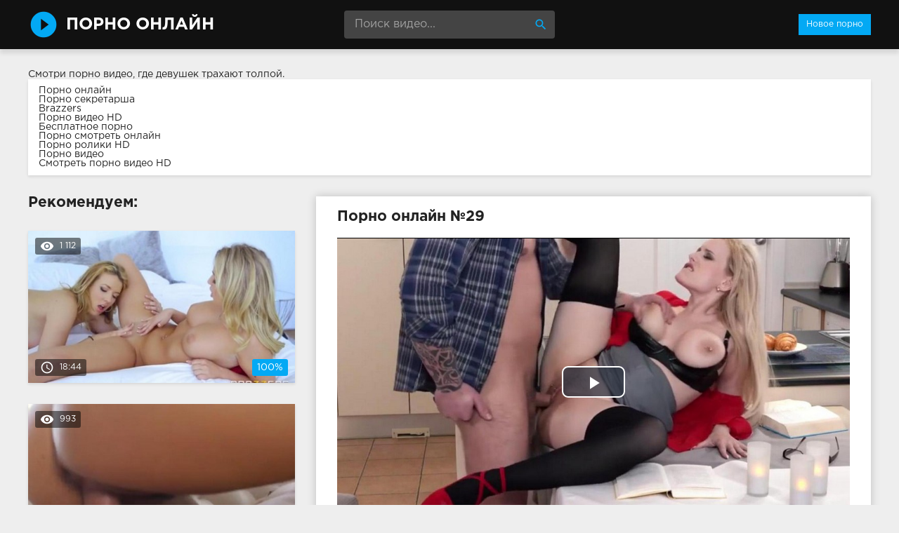

--- FILE ---
content_type: text/html; charset=windows-1251
request_url: http://smotret-porno-onlain.com/29-video.html
body_size: 7372
content:
<!DOCTYPE html>
<html lang="ru">
<head>
<meta http-equiv="Content-Type" content="text/html; charset=windows-1251" />
<title>Порно онлайн №29</title>
<meta name="description" content="Ролик №29 с порнозвездой Angel Wicky. Продолжительность 14:26 минут. Смотрите онлайн или скачивайте бесплатно (размер 191.64 Мб)" />
<link rel="canonical" href="http://smotret-porno-onlain.com/29-video.html" />
<meta name="viewport" content="width=device-width, initial-scale=1.0" />
</head>
<body>
<!--LiveInternet counter--><script><!--
new Image().src = "//counter.yadro.ru/hit?r"+
escape(document.referrer)+((typeof(screen)=="undefined")?"":
";s"+screen.width+"*"+screen.height+"*"+(screen.colorDepth?
screen.colorDepth:screen.pixelDepth))+";u"+escape(document.URL)+
";h"+escape(document.title.substring(0,80))+
";"+Math.random();//--></script><!--/LiveInternet-->
<div class="wrap">

		<header class="header">
			<div class="header-in wrap-center fx-row fx-middle">
				<a href="/" class="logo fw700 nowrap">Порно Онлайн</a>
				<div class="search-box">
					<form id="quicksearch" method="post">
						<input type="hidden" name="do" value="search" />
						<input type="hidden" name="subaction" value="search" />
						<input id="story" name="story" placeholder="Поиск видео..." type="text" />
						<button type="submit" title="Найти"><span class="mat-icon">search</span></button>
					</form>
				</div>
				<ul class="h-menu">
					<li><a href="/" class="active">Новое порно</a></li>
				</ul>
				<div class="btn-menu"><span class="mat-icon">menu</span></div>
			</div>
		</header>
		
		<!-- END HEADER -->

		<main class="main wrap-center">
Смотри порно видео, где девушек <a href="http://pornuha365.com/trahayut-tolpoy">трахают толпой</a>.
<style>.infoblock1{background-color: #fff; box-shadow: 0 2px 4px 0px rgba(0,0,0,0.1); padding: 10px 15px; margin-bottom: 30px}</style>
<div class="infoblock1">
			<a href="http://sex-brazzers.net/">Порно онлайн</a><br>
			<a href="http://pornoledi.me/sekretarshi/">Порно секретарша</a><br>
			<a href="http://brazzers-porno.info/">Brazzers</a><br>
			<a href="http://sex-roliki.net/">Порно видео HD</a><br>
			<a href="http://kegilya.net/">Бесплатное порно</a><br>
			<a href="http://trahodom.com/">Порно смотреть онлайн</a><br>
			<a href="http://porno-rolik.com/">Порно ролики HD</a><br>
			<a href="http://prostaporno.org/">Порно видео</a><br>
			<a href="https://www.devka.club/porn/">Смотреть порно видео HD</a><br></div>

			
			
			
			
			<div class=" clearfix">
				<article class="ignore-select full">
	
	<div class="fcols fx-row">
	
		<div class="fleft">
		
			<h1 class="items-title fw700">Порно онлайн №29</h1>
			
			
			
			<div class="fplayer video-box">
				<link href="/player/video-js.min.css" rel="stylesheet"> 
				<link href="/player/vst.min.css" rel="stylesheet">     
				<script src="/player/video.min.js"></script>    
				<script src="/player/vst.min.js"></script>    
				<video poster="http://smotret-porno-onlain.com/thumbs/1000x562/31877.1.jpg" class="video-js vjs-big-play-centered vjs-16-9" controls preload="none" data-setup='{
					  "plugins": {
					  "vastClient": {
						"adTagUrl": "https://chsrkred.com/cappa/2428",
						"adCancelTimeout": 6000,
						"playAdAlways": true
						}
					  }
					}'> 
				   <source src="/video/aHR0cDovL3MwLnZpZHNjZG4uY29tLzEvMjQwMDAvMzE4NzcubXA0.mp4" type="video/mp4">
				</video>
			</div>
			
			<div class="fmeta clearfix">
			
			<div class="fmeta-rate" id="fmeta-rate-29">
				<div class="rate-plus" id="pluss-29" onclick="doRateLD('plus', '29');"><span class="mat-icon">thumb_up</span></div>
				<div class="rate-minus" id="minuss-29" onclick="doRateLD('minus', '29');"><span class="mat-icon">thumb_down</span></div>
				<div class="rate-counts"></div>
				<div class="rate-data"><span id="ratig-layer-29" class="ignore-select"><span class="ratingtypeplusminus ignore-select ratingzero" >0</span></span><span id="vote-num-id-29">0</span></div>
			</div>
			
				<div class="fm-item"><div>Зрителей</div>904</div>
				<div class="fm-item"><div>Продолжительность</div>14:26 минут</div>
				<div class="fm-item"><div>Скачать порно</div><a href="/video/aHR0cDovL3MwLnZpZHNjZG4uY29tLzEvMjQwMDAvMzE4NzcubXA0.mp4"  rel="nofollow" download>191.64 Мб</a></div>
			</div>

			<div class="full-tags"><b>Категории:</b> <a href="http://smotret-porno-onlain.com/bolshie-doyki/">Большие дойки</a>, <a href="http://smotret-porno-onlain.com/v-chulkah/">В чулках</a>, <a href="http://smotret-porno-onlain.com/blondinki/">Блондинки</a>, <a href="http://smotret-porno-onlain.com/masturbaciya/">Мастурбация</a>, <a href="http://smotret-porno-onlain.com/sperma/">Сперма</a></div>
			
			<div class="full-tags"><b>Порнозвёзды:</b> Angel Wicky</div>
		
			<div class="full-comms ignore-select" id="full-comms">
				<div class="comms-title fx-row fx-middle">
					<span>Отзывы к видеоролику (0)</span>
					<div class="add-comm-btn btn">Написать</div>
				</div>
				<form  method="post" name="dle-comments-form" id="dle-comments-form" ><!--noindex-->
<div class="add-comm-form clearfix" id="add-comm-form">
	
		
		<div class="ac-inputs fx-row">
			<input type="text" maxlength="35" name="name" id="name" placeholder="Ваше имя" />
			<!--<input type="text" maxlength="35" name="mail" id="mail" placeholder="Ваш e-mail (необязательно)" />-->
		</div>
		
			
		<div class="ac-textarea"><link rel="stylesheet" href="http://smotret-porno-onlain.com/engine/editor/jscripts/froala/fonts/font-awesome.css">
<link rel="stylesheet" href="http://smotret-porno-onlain.com/engine/editor/jscripts/froala/css/editor.css">
<script type="text/javascript">
	var text_upload = "Загрузка файлов и изображений на сервер";
</script>
<div class="wseditor"><textarea id="comments" name="comments" rows="10" cols="50" class="ajaxwysiwygeditor"></textarea></div></div>
			

			<div class="ac-protect">
				
				
				<div class="form-item clearfix imp">
					<label>Введите код с картинки:</label>
					<div class="form-secur">
						<input type="text" name="sec_code" id="sec_code" placeholder="Впишите код с картинки" maxlength="45" required /><a onclick="reload(); return false;" title="Кликните на изображение чтобы обновить код, если он неразборчив" href="#"><span id="dle-captcha"><img src="/engine/modules/antibot/antibot.php" alt="Кликните на изображение чтобы обновить код, если он неразборчив" width="160" height="80" /></span></a>
					</div>
				</div>
				
				
			</div>


	<div class="ac-submit clearfix">
		<button name="submit" type="submit">Отправить</button>
	</div>
	
</div>
<!--/noindex-->
		<input type="hidden" name="subaction" value="addcomment" />
		<input type="hidden" name="post_id" id="post_id" value="29" /></form>
				
<div id="dle-ajax-comments"></div>

				<!--dlenavigationcomments-->
			</div>
		
		</div>
		
		<div class="fright">
			<div class="items-title fw700">Рекомендуем:</div>
			
				<div class="item">
					<a href="http://smotret-porno-onlain.com/257-video.html" class="item-link">
						<div class="item-in">
							<div class="item-img img-resp icon-left">
								<img src="/thumbs/400x225/46230.1.jpg" id="[46230]" alt="Порно #257: Лесбиянки, Блондинки, Игрушки, Куни, Мастурбация, Порнозвезды, Киски">
								<div class="item-meta meta-views"><span class="mat-icon">remove_red_eye</span>1 112</div>
								<div class="item-meta meta-time"><span class="mat-icon">access_time</span>18:44</div>
								<div class="item-meta meta-rate"><span class="ratingtypeplusminus ignore-select ratingplus" >+1</span><span id="vote-num-id-257" class="ignore-select">1</span></div>
							</div>
						</div>
					</a>
				</div>
				<div class="item">
					<a href="http://smotret-porno-onlain.com/513-video.html" class="item-link">
						<div class="item-in">
							<div class="item-img img-resp icon-left">
								<img src="/thumbs/400x225/36560.1.jpg" id="[36560]" alt="Порно #513: Большие дойки, Волосатые, Брюнетки, Камшоты, Раком, Милашки">
								<div class="item-meta meta-views"><span class="mat-icon">remove_red_eye</span>993</div>
								<div class="item-meta meta-time"><span class="mat-icon">access_time</span>18:20</div>
								<div class="item-meta meta-rate"><span class="ratingtypeplusminus ignore-select ratingzero" >0</span><span id="vote-num-id-513" class="ignore-select">0</span></div>
							</div>
						</div>
					</a>
				</div>
				<div class="item">
					<a href="http://smotret-porno-onlain.com/1429-video.html" class="item-link">
						<div class="item-in">
							<div class="item-img img-resp icon-left">
								<img src="/thumbs/400x225/42069.1.jpg" id="[42069]" alt="Порно #1429: Большие дойки, В чулках, Брюнетки, Куни, Минет, Сперма, Порнозвезды">
								<div class="item-meta meta-views"><span class="mat-icon">remove_red_eye</span>1 490</div>
								<div class="item-meta meta-time"><span class="mat-icon">access_time</span>16:32</div>
								<div class="item-meta meta-rate"><span class="ratingtypeplusminus ignore-select ratingzero" >0</span><span id="vote-num-id-1429" class="ignore-select">0</span></div>
							</div>
						</div>
					</a>
				</div>
		</div>
		
	</div>
	
	<!-- END FCOLS -->
	
	<div class="items-header">
		<div class="items-title fw700">Похожее порно онлайн:</div>
	</div>
	<div class="items clearfix">
		
				<div class="item">
					<a href="http://smotret-porno-onlain.com/1214-video.html" class="item-link">
						<div class="item-in">
							<div class="item-img img-resp icon-left">
								<img src="/thumbs/400x225/28790.1.jpg" id="[28790]" alt="Порно #1214: Анальное, В чулках, Камшоты, Жопы и попки, Нежное, Красавицы, Татуированные">
								<div class="item-meta meta-time"><span class="mat-icon">access_time</span>20:31</div>
							</div>
						</div>
					</a>
				</div>
				<div class="item">
					<a href="http://smotret-porno-onlain.com/1150-video.html" class="item-link">
						<div class="item-in">
							<div class="item-img img-resp icon-left">
								<img src="/thumbs/400x225/46011.1.jpg" id="[46011]" alt="Порно #1150: Оральное, Брюнетки, Камшоты, Минет, Огромные члены, От первого лица">
								<div class="item-meta meta-time"><span class="mat-icon">access_time</span>13:53</div>
							</div>
						</div>
					</a>
				</div>
				<div class="item">
					<a href="http://smotret-porno-onlain.com/1135-video.html" class="item-link">
						<div class="item-in">
							<div class="item-img img-resp icon-left">
								<img src="/thumbs/400x225/32091.1.jpg" id="[32091]" alt="Порно #1135: Молоденькие, Брюнетки, Камшоты, В автомобиле">
								<div class="item-meta meta-time"><span class="mat-icon">access_time</span>12:46</div>
							</div>
						</div>
					</a>
				</div>
				<div class="item">
					<a href="http://smotret-porno-onlain.com/683-video.html" class="item-link">
						<div class="item-in">
							<div class="item-img img-resp icon-left">
								<img src="/thumbs/400x225/36033.1.jpg" id="[36033]" alt="Порно #683: Межрассовое, Мастурбация, Минет, Огромные члены, Сперма, Фетиш, Киски, На диване, Нежное">
								<div class="item-meta meta-time"><span class="mat-icon">access_time</span>15:42</div>
							</div>
						</div>
					</a>
				</div>
				<div class="item">
					<a href="http://smotret-porno-onlain.com/134-video.html" class="item-link">
						<div class="item-in">
							<div class="item-img img-resp icon-left">
								<img src="/thumbs/400x225/46793.1.jpg" id="[46793]" alt="Порно #134: Межрассовое, Блондинки, Камшоты, Мастурбация, Минет, Огромные члены, Порнозвезды, Сперма, Красавицы, Кончающие">
								<div class="item-meta meta-time"><span class="mat-icon">access_time</span>15:46</div>
							</div>
						</div>
					</a>
				</div>
				<div class="item">
					<a href="http://smotret-porno-onlain.com/103-video.html" class="item-link">
						<div class="item-in">
							<div class="item-img img-resp icon-left">
								<img src="/thumbs/400x225/44031.1.jpg" id="[44031]" alt="Порно #103: Маленькие, Камшоты">
								<div class="item-meta meta-time"><span class="mat-icon">access_time</span>10:35</div>
							</div>
						</div>
					</a>
				</div>
	</div>
			
</article>
			</div>

			

			
			
		
		</main>
		
		<!-- END MAIN -->
		
		<nav class="nav">
			<ul class="nav-in wrap-center fx-row">
				<li><a href="/aziatskoe/"><span>Азиатское</span> <span>20</span></a></li>
<li><a href="/analnoe/"><span>Анальное</span> <span>157</span></a></li>
<li><a href="/bestii/"><span>Бестии</span> <span>15</span></a></li>
<li><a href="/blondinki/"><span>Блондинки</span> <span>622</span></a></li>
<li><a href="/bolshie-doyki/"><span>Большие дойки</span> <span>379</span></a></li>
<li><a href="/boss/"><span>Босс</span> <span>9</span></a></li>
<li><a href="/bryunetki/"><span>Брюнетки</span> <span>739</span></a></li>
<li><a href="/burnoe/"><span>Бурное</span> <span>27</span></a></li>
<li><a href="/v-avtomobile/"><span>В автомобиле</span> <span>36</span></a></li>
<li><a href="/v-basseyne/"><span>В бассейне</span> <span>10</span></a></li>
<li><a href="/v-vannoy/"><span>В ванной</span> <span>10</span></a></li>
<li><a href="/v-komnate/"><span>В комнате</span> <span>9</span></a></li>
<li><a href="/v-ofise/"><span>В офисе</span> <span>33</span></a></li>
<li><a href="/v-uniforme/"><span>В униформе</span> <span>26</span></a></li>
<li><a href="/v-chulkah/"><span>В чулках</span> <span>188</span></a></li>
<li><a href="/vlazhnye-kiski/"><span>Влажные киски</span> <span>33</span></a></li>
<li><a href="/volosatye/"><span>Волосатые</span> <span>83</span></a></li>
<li><a href="/goryachee/"><span>Горячее</span> <span>45</span></a></li>
<li><a href="/grudastye/"><span>Грудастые</span> <span>29</span></a></li>
<li><a href="/gruppovoe/"><span>Групповое</span> <span>216</span></a></li>
<li><a href="/damochka/"><span>Дамочка</span> <span>10</span></a></li>
<li><a href="/dvoynoe-proniknovenie/"><span>Двойное проникновение</span> <span>50</span></a></li>
<li><a href="/domashnee/"><span>Домашнее</span> <span>13</span></a></li>
<li><a href="/dyrki/"><span>Дырки</span> <span>80</span></a></li>
<li><a href="/ebut-gluboko/"><span>Ебут глубоко</span> <span>27</span></a></li>
<li><a href="/zharkoe/"><span>Жаркое</span> <span>23</span></a></li>
<li><a href="/zhopy-i-popki/"><span>Жопы и попки</span> <span>60</span></a></li>
<li><a href="/zrelye/"><span>Зрелые</span> <span>62</span></a></li>
<li><a href="/igrushki/"><span>Игрушки</span> <span>94</span></a></li>
<li><a href="/izmeny/"><span>Измены</span> <span>59</span></a></li>
<li><a href="/kamshoty/"><span>Камшоты</span> <span>815</span></a></li>
<li><a href="/kasting/"><span>Кастинг</span> <span>18</span></a></li>
<li><a href="/kiski/"><span>Киски</span> <span>79</span></a></li>
<li><a href="/klassicheskoe/"><span>Классическое</span> <span>18</span></a></li>
<li><a href="/konchayuschie/"><span>Кончающие</span> <span>20</span></a></li>
<li><a href="/krasavicy/"><span>Красавицы</span> <span>62</span></a></li>
<li><a href="/krasivaya-figura/"><span>Красивая фигура</span> <span>9</span></a></li>
<li><a href="/krasivoe/"><span>Красивое</span> <span>14</span></a></li>
<li><a href="/krutoe/"><span>Крутое</span> <span>20</span></a></li>
<li><a href="/kuni/"><span>Куни</span> <span>553</span></a></li>
<li><a href="/kucheryavye/"><span>Кучерявые</span> <span>13</span></a></li>
<li><a href="/lesbiyskih/"><span>Лесбийских</span> <span>10</span></a></li>
<li><a href="/lesbiyanki/"><span>Лесбиянки</span> <span>155</span></a></li>
<li><a href="/lizhut/"><span>Лижут</span> <span>20</span></a></li>
<li><a href="/malenkie/"><span>Маленькие</span> <span>120</span></a></li>
<li><a href="/massazh/"><span>Массаж</span> <span>29</span></a></li>
<li><a href="/masturbaciya/"><span>Мастурбация</span> <span>433</span></a></li>
<li><a href="/mezhrassovoe/"><span>Межрассовое</span> <span>200</span></a></li>
<li><a href="/milashki/"><span>Милашки</span> <span>84</span></a></li>
<li><a href="/minet/"><span>Минет</span> <span>1086</span></a></li>
<li><a href="/molodenkie/"><span>Молоденькие</span> <span>226</span></a></li>
<li><a href="/mulatka/"><span>Мулатка</span> <span>12</span></a></li>
<li><a href="/na-divane/"><span>На диване</span> <span>21</span></a></li>
<li><a href="/na-krovati/"><span>На кровати</span> <span>19</span></a></li>
<li><a href="/na-kuhne/"><span>На кухне</span> <span>9</span></a></li>
<li><a href="/na-prirode/"><span>На природе</span> <span>48</span></a></li>
<li><a href="/na-publike/"><span>На публике</span> <span>14</span></a></li>
<li><a href="/na-stole/"><span>На столе</span> <span>13</span></a></li>
<li><a href="/nezhnoe/"><span>Нежное</span> <span>26</span></a></li>
<li><a href="/nozhki/"><span>Ножки</span> <span>22</span></a></li>
<li><a href="/ogromnye-chleny/"><span>Огромные члены</span> <span>223</span></a></li>
<li><a href="/opytnye/"><span>Опытные</span> <span>11</span></a></li>
<li><a href="/oralnoe/"><span>Оральное</span> <span>166</span></a></li>
<li><a href="/orgazm/"><span>Оргазм</span> <span>22</span></a></li>
<li><a href="/orgiya/"><span>Оргия</span> <span>57</span></a></li>
<li><a href="/ot-pervogo-lica/"><span>От первого лица</span> <span>234</span></a></li>
<li><a href="/otkrovennoe/"><span>Откровенное</span> <span>15</span></a></li>
<li><a href="/otsos/"><span>Отсос</span> <span>33</span></a></li>
<li><a href="/pissing/"><span>Писсинг</span> <span>15</span></a></li>
<li><a href="/poza-69/"><span>Поза 69</span> <span>100</span></a></li>
<li><a href="/pornozvezdy/"><span>Порнозвезды</span> <span>274</span></a></li>
<li><a href="/pohotlivye/"><span>Похотливые</span> <span>22</span></a></li>
<li><a href="/prepody/"><span>Преподы</span> <span>18</span></a></li>
<li><a href="/razvodyat-na-eblyu/"><span>Разводят на еблю</span> <span>11</span></a></li>
<li><a href="/rakom/"><span>Раком</span> <span>50</span></a></li>
<li><a href="/russkoe/"><span>Русское</span> <span>14</span></a></li>
<li><a href="/ryzhie/"><span>Рыжие</span> <span>69</span></a></li>
<li><a href="/s-vibratorom/"><span>С вибратором</span> <span>11</span></a></li>
<li><a href="/seksualnye-telki/"><span>Сексуальные телки</span> <span>29</span></a></li>
<li><a href="/skrytaya-kamera/"><span>Скрытая камера</span> <span>10</span></a></li>
<li><a href="/solo-devushek/"><span>Соло девушек</span> <span>44</span></a></li>
<li><a href="/sperma/"><span>Сперма</span> <span>522</span></a></li>
<li><a href="/strastnoe/"><span>Страстное</span> <span>54</span></a></li>
<li><a href="/stroynyashki/"><span>Стройняшки</span> <span>21</span></a></li>
<li><a href="/studenty/"><span>Студенты</span> <span>24</span></a></li>
<li><a href="/suchki/"><span>Сучки</span> <span>26</span></a></li>
<li><a href="/tatuirovannye/"><span>Татуированные</span> <span>11</span></a></li>
<li><a href="/tolstenkie/"><span>Толстенькие</span> <span>29</span></a></li>
<li><a href="/fetish/"><span>Фетиш</span> <span>32</span></a></li>
<li><a href="/chastnoe/"><span>Частное</span> <span>9</span></a></li>
<li><a href="/chernye/"><span>Черные</span> <span>110</span></a></li>
<li><a href="/shikarnoe/"><span>Шикарное</span> <span>20</span></a></li>

			</ul>
		</nav>
		
		<!-- END NAV -->

	
</div>

<!-- END WRAP -->
<link href="/templates/Default/style/styles.css" type="text/css" rel="stylesheet" />
<link href="/templates/Default/style/engine.css" type="text/css" rel="stylesheet" />
<script type="text/javascript" src="/engine/classes/js/jquery.js"></script>
<script type="text/javascript" src="/engine/classes/js/jqueryui.js"></script>
<script type="text/javascript" src="/engine/classes/js/dle_js.js"></script>
<script type="text/javascript" src="/engine/editor/jscripts/froala/editor.js"></script>
<script type="text/javascript" src="/engine/editor/jscripts/froala/languages/ru.js"></script>
<link media="screen" href="/engine/editor/css/default.css" type="text/css" rel="stylesheet" />
<script src="/templates/Default/js/libs.js"></script>
<script>
$(document).ready(function(){
	var cycle
	$('.item-img img').hover(function() {
		var maxArray = $(this).attr("id").match(/max\[(\d*)\]/i)
		if(maxArray) {
			var max = maxArray[1]
		} else {
			var max = 7
		}
		function plusone() {
			$(o).attr("src", $(o).attr("src").replace(/(\d*?).jpg/i, function (str, p1) {
				var p = Number(p1)
				if (p >= max) {
					return "1.jpg"
				} else {
					p++;
					return p + ".jpg"
				}
			}));
		}
		var o = $("<img>")
		$(o).attr("src", $(this).attr("src"));
		for (var i = 1; i <= max; i++) {
			plusone();
			$(o).attr("src", $(o).attr("src")).load();
		}
		o = this
		cycle = setInterval(plusone, 500);
	}, function() {
		clearInterval(cycle);
	});
});
</script>
<script type="text/javascript">
<!--
var dle_root       = '/';
var dle_admin      = '';
var dle_login_hash = '';
var dle_group      = 5;
var dle_skin       = 'Default';
var dle_wysiwyg    = '1';
var quick_wysiwyg  = '1';
var dle_act_lang   = ["Да", "Нет", "Ввод", "Отмена", "Сохранить", "Удалить", "Загрузка. Пожалуйста, подождите..."];
var menu_short     = 'Быстрое редактирование';
var menu_full      = 'Полное редактирование';
var menu_profile   = 'Просмотр профиля';
var menu_send      = 'Отправить сообщение';
var menu_uedit     = 'Админцентр';
var dle_info       = 'Информация';
var dle_confirm    = 'Подтверждение';
var dle_prompt     = 'Ввод информации';
var dle_req_field  = 'Заполните все необходимые поля';
var dle_del_agree  = 'Вы действительно хотите удалить? Данное действие невозможно будет отменить';
var dle_spam_agree = 'Вы действительно хотите отметить пользователя как спамера? Это приведёт к удалению всех его комментариев';
var dle_complaint  = 'Укажите текст Вашей жалобы для администрации:';
var dle_big_text   = 'Выделен слишком большой участок текста.';
var dle_orfo_title = 'Укажите комментарий для администрации к найденной ошибке на странице';
var dle_p_send     = 'Отправить';
var dle_p_send_ok  = 'Уведомление успешно отправлено';
var dle_save_ok    = 'Изменения успешно сохранены. Обновить страницу?';
var dle_reply_title= 'Ответ на комментарий';
var dle_tree_comm  = '0';
var dle_del_news   = 'Удалить статью';
var allow_dle_delete_news   = false;

jQuery(function($){
	
      $('#comments').froalaEditor({
        dle_root: dle_root,
        dle_upload_area : "comments",
        dle_upload_user : "",
        dle_upload_news : "0",
        width: '100%',
        height: '220',
        language: 'ru',
		placeholderText: '',
        enter: $.FroalaEditor.ENTER_BR,
        toolbarSticky: false,
        theme: 'gray',
        linkAlwaysNoFollow: false,
        linkInsertButtons: ['linkBack'],
        linkList:[],
        linkAutoPrefix: '',
        linkStyles: {
          'fr-strong': 'Bold',
          'fr-text-red': 'Red',
          'fr-text-blue': 'Blue',
          'fr-text-green': 'Green'
        },
        linkText: true,
		htmlAllowedTags: ['div', 'span', 'p', 'br', 'strong', 'em', 'ul', 'li', 'ol', 'b', 'u', 'i', 's', 'a', 'img'],
		htmlAllowedAttrs: ['class', 'href', 'alt', 'src', 'style', 'target'],
		pastePlain: true,
        imageInsertButtons: ['imageBack', '|', 'imageByURL'],
        imagePaste: false,
        imageStyles: {
          'fr-bordered': 'Borders',
          'fr-rounded': 'Rounded',
          'fr-padded': 'Padded',
          'fr-shadows': 'Shadows',
        },
		
        toolbarButtonsXS: ['bold', 'italic', 'underline', 'strikeThrough', '|', 'align', 'formatOL', 'formatUL', '|', 'insertLink', 'dleleech', 'emoticons', '|', 'dlehide', 'dlequote', 'dlespoiler'],

        toolbarButtonsSM: ['bold', 'italic', 'underline', 'strikeThrough', '|', 'align', 'formatOL', 'formatUL', '|', 'insertLink', 'dleleech', 'emoticons', '|', 'dlehide', 'dlequote', 'dlespoiler'],

        toolbarButtonsMD: ['bold', 'italic', 'underline', 'strikeThrough', '|', 'align', 'formatOL', 'formatUL', '|', 'insertLink', 'dleleech', 'emoticons', '|', 'dlehide', 'dlequote', 'dlespoiler'],

        toolbarButtons: ['bold', 'italic', 'underline', 'strikeThrough', '|', 'align', 'formatOL', 'formatUL', '|', 'insertLink', 'dleleech', 'emoticons', '|', 'dlehide', 'dlequote', 'dlespoiler']

      });

$('#dle-comments-form').submit(function() {
	doAddComments();
	return false;
});
});
//-->
</script>


<script defer src="https://static.cloudflareinsights.com/beacon.min.js/vcd15cbe7772f49c399c6a5babf22c1241717689176015" integrity="sha512-ZpsOmlRQV6y907TI0dKBHq9Md29nnaEIPlkf84rnaERnq6zvWvPUqr2ft8M1aS28oN72PdrCzSjY4U6VaAw1EQ==" data-cf-beacon='{"version":"2024.11.0","token":"b2565a977d3449e99bea557d5c6cb105","r":1,"server_timing":{"name":{"cfCacheStatus":true,"cfEdge":true,"cfExtPri":true,"cfL4":true,"cfOrigin":true,"cfSpeedBrain":true},"location_startswith":null}}' crossorigin="anonymous"></script>
</body>
</html>